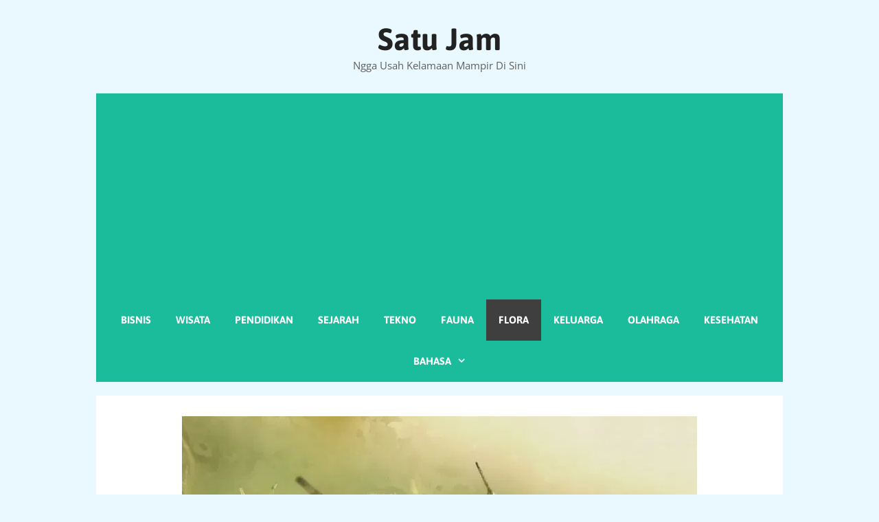

--- FILE ---
content_type: text/html; charset=utf-8
request_url: https://www.google.com/recaptcha/api2/aframe
body_size: 264
content:
<!DOCTYPE HTML><html><head><meta http-equiv="content-type" content="text/html; charset=UTF-8"></head><body><script nonce="ao_wy9HaoKdoiKALIhwriw">/** Anti-fraud and anti-abuse applications only. See google.com/recaptcha */ try{var clients={'sodar':'https://pagead2.googlesyndication.com/pagead/sodar?'};window.addEventListener("message",function(a){try{if(a.source===window.parent){var b=JSON.parse(a.data);var c=clients[b['id']];if(c){var d=document.createElement('img');d.src=c+b['params']+'&rc='+(localStorage.getItem("rc::a")?sessionStorage.getItem("rc::b"):"");window.document.body.appendChild(d);sessionStorage.setItem("rc::e",parseInt(sessionStorage.getItem("rc::e")||0)+1);localStorage.setItem("rc::h",'1769211946300');}}}catch(b){}});window.parent.postMessage("_grecaptcha_ready", "*");}catch(b){}</script></body></html>